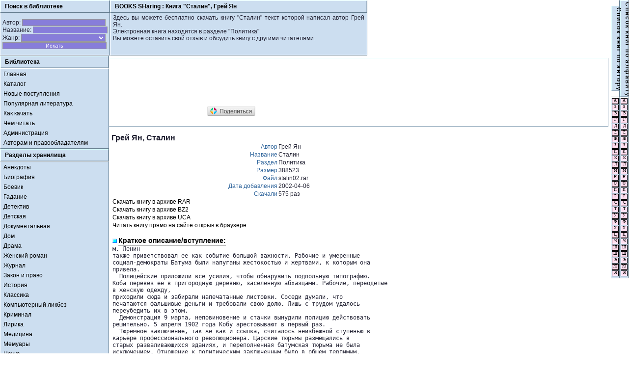

--- FILE ---
content_type: text/html
request_url: http://www.books.sh/blib_92791.html
body_size: 6650
content:
<head>
<title>Скачать книгу "Сталин", автор Грей Ян</title>
<meta name="description" content="Книги Грей Ян Сталин. Книги в электронном виде. Все книги Грей Ян скачать бесплатно!">
<meta name="keywords" content="книги Грей Ян Сталин, библиотека,скачать книгу,скачать книги,книги скачать,текст книги,
бесплатные книги,скачать бесплатно книги,книги бесплатно,дом книги,про книгу,реферат,медицина,энциклопедии,роман,
пушкин,интернет библиотека,рефераты,социология,менеджмент,экономика рефераты,экономика,словарь,справочник,русская литература,
литература,электронная библиотека,книжный магазин,бесплатные книги,бесплатная библиотека,
Анекдоты,Биография,Боевик,Гадание,Детектив,Детская,Документальная,Дом,Драма,Женский роман,Журнал,Закон и право,История,
Классика,Компьютерный ликбез,Криминал,Лирика,Медицина,Мемуары,Наука,Научная фантастика,Песни,Политика,Приключения,Психология,
Религия,Секс-учеба,Сказка,Словарь,Антропология и социология,Спорт,Стихи,Триллер,Учеба,Философия,Фентези,Эзотерика,Экономика,
Энциклопедия,Эротика,Юмор,IT-приколы,Добавить книгу.">
<meta name="robots" content="all">
<meta http-equiv="Content-Language" content="ru">
<meta http-equiv="Content-Type" content="text/html; charset=windows-1251">
<link rel='stylesheet' type='text/css' href='css/!def.css'>
</head>
<body>

<TABLE BORDER=0 CELLSPACING=0 CELLPADDING=0 WIDTH=100%><TR><TD WIDTH=100%>

<table border=0 cellspacing=0 cellpadding=0 width=100%><tr>
<td id=met width=222><div id=met width=100%>
Поиск в библиотеке
</div></td><td id=met width=100%><div id=met align=middle><nobr>
BOOKS SHaring : <h1>Книга "Сталин", Грей Ян</h1></nobr></div></td>
</tr><tr>
<form action='bnew.html' method='post'><td id=meb>
<nobr>Автор: <input name=Author style='width:170px;margin-top:1px;'></nobr><br>
<nobr>Название: <input name=Title style='width:152px;margin-top:1px;'></nobr><br>
<nobr>Жанр: <select name=Category style='width:172px;margin-top:1px;'>
<option value=''>
<option value='Анекдоты'>Анекдоты
<option value='Биография'>Биография
<option value='Боевик'>Боевик
<option value='Гадание'>Гадание
<option value='Детектив'>Детектив
<option value='Детская'>Детская
<option value='Документальная'>Документальная
<option value='Дом'>Дом
<option value='Драма'>Драма
<option value='Женский роман'>Женский роман
<option value='Журнал'>Журнал
<option value='Закон и право'>Закон и право
<option value='История'>История
<option value='Классика'>Классика
<option value='Компьютерный ликбез'>Компьютерный ликбез
<option value='Криминал'>Криминал
<option value='Лирика'>Лирика
<option value='Медицина'>Медицина
<option value='Мемуары'>Мемуары
<option value='Наука'>Наука
<option value='Научная фантастика'>Научная фантастика
<option value='Песни'>Песни
<option value='Политика'>Политика
<option value='Приключения'>Приключения
<option value='Психология'>Психология
<option value='Религия'>Религия
<option value='Секс-учеба'>Секс-учеба
<option value='Сказка'>Сказка
<option value='Словарь'>Словарь
<option value='Антропология и социология'>Антропология и социология
<option value='Спорт'>Спорт
<option value='Стихи'>Стихи
<option value='Триллер'>Триллер
<option value='Учеба'>Учеба
<option value='Философия'>Философия
<option value='Фентези'>Фентези
<option value='Эзотерика'>Эзотерика
<option value='Экономика'>Экономика
<option value='Энциклопедия'>Энциклопедия
<option value='Эротические и порно рассказы'>Эротические и порно рассказы
<option value='Юмор'>Юмор
<option value='IT-приколы'>IT-приколы
</select></nobr><br>
<input type='Submit' name=goSearch value='Искать' style='width:212px;margin-top:1px;'>
</td></form><td id=meb width=100%><img src='about:blank' width=1 height=81 style="float:left"><img src='about:blank' width=1 height=81 style="float:right">
<div style="text-align:justify;">Здесь вы можете бесплатно скачать книгу "Сталин" текст которой написал автор Грей Ян.<br>Электронная книга находится в разделе "Политика"<br>Вы можете оставить свой отзыв и обсудить книгу с другими читателями.</div>
<img src='about:blank' width=480 height=1></td>
</tr></table>

</TD><TD ROWSPAN=2 WIDTH=1 VALIGN=TOP>

<table border=0 cellspacing=0 cellpadding=0 width=10><tr><td id=met height=100%><div id=met style="height:100%;padding:2px 0px 0px 0px;"><div style="width:1px;height:100%;"><div style="writing-mode:tb-rl;text-align:center;vertical-align:middle;line-height:0.75em;word-spacing:-1px;">С п и с о к &nbsp; к н и г &nbsp; п о &nbsp; а в т о р у<br><br></div></div></div></td><td id=met height=100%><div id=met style="height:100%;padding:2px 0px 0px 0px;"><div style="width:1px;height:100%;"><div style="writing-mode:tb-rl;text-align:center;vertical-align:middle;line-height:0.75em;word-spacing:-1px;">С п и с о к &nbsp; к н и г &nbsp; п о &nbsp; а л ф а в и т у<br><br></div></div></div></td></tr><tr><td id=meb style="padding:0px;text-align:center;"><table border=0 cellspacing=1 cellpadding=0 width=14><tr><td id=a><a id=a href="auth0.html"><div id=a>А</div></a></td></tr><tr><td id=a><a id=a href="auth1.html"><div id=a>Б</div></a></td></tr><tr><td id=a><a id=a href="auth2.html"><div id=a>В</div></a></td></tr><tr><td id=a><a id=a href="auth3.html"><div id=a>Г</div></a></td></tr><tr><td id=a><a id=a href="auth4.html"><div id=a>Д</div></a></td></tr><tr><td id=a><a id=a href="auth5.html"><div id=a>Е</div></a></td></tr><tr><td id=a><a id=a href="auth6.html"><div id=a>Ж</div></a></td></tr><tr><td id=a><a id=a href="auth7.html"><div id=a>З</div></a></td></tr><tr><td id=a><a id=a href="auth8.html"><div id=a>И</div></a></td></tr><tr><td id=a><a id=a href="auth9.html"><div id=a>К</div></a></td></tr><tr><td id=a><a id=a href="auth10.html"><div id=a>Л</div></a></td></tr><tr><td id=a><a id=a href="auth11.html"><div id=a>М</div></a></td></tr><tr><td id=a><a id=a href="auth12.html"><div id=a>Н</div></a></td></tr><tr><td id=a><a id=a href="auth13.html"><div id=a>О</div></a></td></tr><tr><td id=a><a id=a href="auth14.html"><div id=a>П</div></a></td></tr><tr><td id=a><a id=a href="auth15.html"><div id=a>Р</div></a></td></tr><tr><td id=a><a id=a href="auth16.html"><div id=a>С</div></a></td></tr><tr><td id=a><a id=a href="auth17.html"><div id=a>Т</div></a></td></tr><tr><td id=a><a id=a href="auth18.html"><div id=a>У</div></a></td></tr><tr><td id=a><a id=a href="auth19.html"><div id=a>Ф</div></a></td></tr><tr><td id=a><a id=a href="auth20.html"><div id=a>Х</div></a></td></tr><tr><td id=a><a id=a href="auth21.html"><div id=a>Ц</div></a></td></tr><tr><td id=a><a id=a href="auth22.html"><div id=a>Ч</div></a></td></tr><tr><td id=a><a id=a href="auth23.html"><div id=a>Ш</div></a></td></tr><tr><td id=a><a id=a href="auth24.html"><div id=a>Щ</div></a></td></tr><tr><td id=a><a id=a href="auth25.html"><div id=a>Э</div></a></td></tr><tr><td id=a><a id=a href="auth26.html"><div id=a>Ю</div></a></td></tr><tr><td id=a><a id=a href="auth27.html"><div id=a>Я</div></a></td></tr><tr><td><img src="about:blank" width=14 height=1></td></tr></table></td><td id=meb style="padding:0px;text-align:center;"><table border=0 cellspacing=1 cellpadding=0 width=14><tr><td id=a><a id=a href="book0.html"><div id=a>А</div></a></td></tr><tr><td id=a><a id=a href="book1.html"><div id=a>Б</div></a></td></tr><tr><td id=a><a id=a href="book2.html"><div id=a>В</div></a></td></tr><tr><td id=a><a id=a href="book3.html"><div id=a>Г</div></a></td></tr><tr><td id=a><a id=a href="book4.html"><div id=a>Д</div></a></td></tr><tr><td id=a><a id=a href="book5.html"><div id=a>Е</div></a></td></tr><tr><td id=a><a id=a href="book6.html"><div id=a>Ж</div></a></td></tr><tr><td id=a><a id=a href="book7.html"><div id=a>З</div></a></td></tr><tr><td id=a><a id=a href="book8.html"><div id=a>И</div></a></td></tr><tr><td id=a><a id=a href="book9.html"><div id=a>К</div></a></td></tr><tr><td id=a><a id=a href="book10.html"><div id=a>Л</div></a></td></tr><tr><td id=a><a id=a href="book11.html"><div id=a>М</div></a></td></tr><tr><td id=a><a id=a href="book12.html"><div id=a>Н</div></a></td></tr><tr><td id=a><a id=a href="book13.html"><div id=a>О</div></a></td></tr><tr><td id=a><a id=a href="book14.html"><div id=a>П</div></a></td></tr><tr><td id=a><a id=a href="book15.html"><div id=a>Р</div></a></td></tr><tr><td id=a><a id=a href="book16.html"><div id=a>С</div></a></td></tr><tr><td id=a><a id=a href="book17.html"><div id=a>Т</div></a></td></tr><tr><td id=a><a id=a href="book18.html"><div id=a>У</div></a></td></tr><tr><td id=a><a id=a href="book19.html"><div id=a>Ф</div></a></td></tr><tr><td id=a><a id=a href="book20.html"><div id=a>Х</div></a></td></tr><tr><td id=a><a id=a href="book21.html"><div id=a>Ц</div></a></td></tr><tr><td id=a><a id=a href="book22.html"><div id=a>Ч</div></a></td></tr><tr><td id=a><a id=a href="book23.html"><div id=a>Ш</div></a></td></tr><tr><td id=a><a id=a href="book24.html"><div id=a>Щ</div></a></td></tr><tr><td id=a><a id=a href="book25.html"><div id=a>Э</div></a></td></tr><tr><td id=a><a id=a href="book26.html"><div id=a>Ю</div></a></td></tr><tr><td id=a><a id=a href="book27.html"><div id=a>Я</div></a></td></tr><tr><td><img src="about:blank" width=14 height=1></td></tr></table></td></tr><tr><td colspan=2 align=right><br>
<noindex>
<!--LiveInternet counter--><script type="text/javascript"><!--
document.write("<","a hr","ef='http://www.liveinternet.ru/click' ",
"target=_blank><img src='http://counter.yadro.ru/hit?t42.12;r"+
escape(document.referrer)+((typeof(screen)=="undefined")?"":
";s"+screen.width+"*"+screen.height+"*"+(screen.colorDepth?
screen.colorDepth:screen.pixelDepth))+";u"+escape(document.URL)+
";h"+escape(document.title.substring(0,80))+";"+Math.random()+
"' alt='' title='LiveInternet' "+
"border='0' width='31' height='31'><\/a>")
//--></script><!--/LiveInternet-->
</noindex>
</table>

</TD></TR><TR><TD WIDTH=100%>

<div style="float:left;width:222;padding-right:5px;">
<table border=0 cellspacing=0 cellpadding=0 width=222><tr>
<td id=met width=222><div id=met width=100%>
Библиотека
</div></td>
</tr><tr>
<td id=meb class=mec style="padding:1px">
<a href='/'>Главная</a>
<a href='/'>Каталог</a>
<a href='/bnew.html?s=5'>Новые поступления</a>
<a href='/bnew.html'>Популярная литература</a>
<a href='/arch.html'>Как качать</a>
<a href='/read.html'>Чем читать</a>
<a href='/cont.html'>Администрация</a>
<a href='/copy.html'>Авторам и правообладателям</a>
</td>
</tr>
<tr>
<td id=met width=100%><div id=met width=100%>
Разделы хранилища
</div></td>
</tr><tr>
<td id=meb class=mec style="padding:1px">
<a href='/bcat_1.html'>Анекдоты</a><a href='/bcat_2.html'>Биография</a><a href='/bcat_3.html'>Боевик</a><a href='/bcat_4.html'>Гадание</a><a href='/bcat_5.html'>Детектив</a><a href='/bcat_6.html'>Детская</a><a href='/bcat_7.html'>Документальная</a><a href='/bcat_8.html'>Дом</a><a href='/bcat_9.html'>Драма</a><a href='/bcat_10.html'>Женский роман</a><a href='/bcat_11.html'>Журнал</a><a href='/bcat_12.html'>Закон и право</a><a href='/bcat_13.html'>История</a><a href='/bcat_14.html'>Классика</a><a href='/bcat_15.html'>Компьютерный ликбез</a><a href='/bcat_16.html'>Криминал</a><a href='/bcat_17.html'>Лирика</a><a href='/bcat_18.html'>Медицина</a><a href='/bcat_19.html'>Мемуары</a><a href='/bcat_20.html'>Наука</a><a href='/bcat_21.html'>Научная фантастика</a><a href='/bcat_22.html'>Песни</a><a href='/bcat_23.html'>Политика</a><a href='/bcat_24.html'>Приключения</a><a href='/bcat_25.html'>Психология</a><a href='/bcat_26.html'>Религия</a><a href='/bcat_27.html'>Секс-учеба</a><a href='/bcat_28.html'>Сказка</a><a href='/bcat_29.html'>Словарь</a><a href='/bcat_30.html'>Антропология и социология</a><a href='/bcat_31.html'>Спорт</a><a href='/bcat_32.html'>Стихи</a><a href='/bcat_33.html'>Триллер</a><a href='/bcat_34.html'>Учеба</a><a href='/bcat_35.html'>Философия</a><a href='/bcat_36.html'>Фентези</a><a href='/bcat_37.html'>Эзотерика</a><a href='/bcat_38.html'>Экономика</a><a href='/bcat_39.html'>Энциклопедия</a><a href='/bcat_40.html'>Эротические и порно рассказы</a><a href='/bcat_41.html'>Юмор</a><a href='/bcat_42.html'>IT-приколы</a></td>
</tr></table>
</div>
<div style="padding:5px;text-align:justify;">

<div id=met width=100% style='background-color:#FFFFFF;'>

<!-- Adsense code BEGIN -->
<script async src="//pagead2.googlesyndication.com/pagead/js/adsbygoogle.js"></script>
<!-- books -->
<ins class="adsbygoogle"
     style="display:inline-block;width:728px;height:90px"
     data-ad-client="ca-pub-6665654626618946"
     data-ad-slot="1064299316"></ins>
<script>
(adsbygoogle = window.adsbygoogle || []).push({});
</script>
<!-- Adsense code END -->

<script type="text/javascript">(function(w,doc) {
if (!w.__utlWdgt ) {
    w.__utlWdgt = true;
    var d = doc, s = d.createElement('script'), g = 'getElementsByTagName';
    s.type = 'text/javascript'; s.charset='UTF-8'; s.async = true;
    s.src = ('https:' == w.location.protocol ? 'https' : 'http')  + '://w.uptolike.com/widgets/v1/uptolike.js';
    var h=d[g]('body')[0];
    h.appendChild(s);
}})(window,document);
</script>
<div data-background-alpha="0.0" data-orientation="horizontal" data-text-color="000000" data-share-shape="rectangle" data-sn-ids="vk.fb.ok.gp.mr." data-counter-background-color="ffffff" data-share-counter-size="11" data-share-size="40" data-background-color="ededed" data-share-counter-type="disable" data-pid="44917" data-counter-background-alpha="1.0" data-share-style="1" data-mode="like" data-following-enable="false" data-like-text-enable="true" data-selection-enable="true" data-icon-color="ffffff" class="uptolike-buttons" ></div>

<br>

</div>

<br>



<h2>Грей Ян, Сталин</h2><br>





<div><table border="0"><tr><td align="right"><font color="#2e649b">Автор</font></td><td align="left">Грей Ян</td></tr><tr><td align="right"><font color="#2e649b">Название</font></td><td align="left">Сталин</td></tr><tr><td align="right"><font color="#2e649b">Раздел</font></td><td align="left">Политика</td></tr><tr><td align="right"><font color="#2e649b">Размер</font></td><td align="left">388523</td></tr><tr><td align="right"><font color="#2e649b">Файл</font></td><td align="left">stalin02.rar</td></tr><tr><td align="right"><font color="#2e649b">Дата добавления</font></td><td align="left">2002-04-06</td></tr><tr><td align="right"><font color="#2e649b">Скачали</font></td><td align="left">575 раз</td></tr><tr><td align=left colspan="2"><a href="http://books.sh/load.php?file=92791&rar">Скачать книгу в архиве RAR</a></td></tr><tr><td align=left colspan="2"><a href="http://books.sh/load.php?file=92791&bz2">Скачать книгу в архиве BZ2</a></td></tr><tr><td align=left colspan="2"><a href="http://books.sh/load.php?file=92791&uca">Скачать книгу в архиве UCA</a></td></tr><tr><td align=left colspan="2"><a href="http://books.sh/load.php?file=92791&sea">Читать книгу прямо на сайте открыв в браузере</a></td></tr><tr><td align=left colspan="2"><br><img height="9" src="/img/b0.gif" width="9"> <h3>Краткое описание/вступление:</h3></td></tr><tr><td colspan="3"><p align="justify"><pre>м. Ленин
также приветствовал ее как событие большой важности. Рабочие и умеренные
социал-демократы Батума были напуганы жестокостью и жертвами, к которым она
привела.
  Полицейские приложили все усилия, чтобы обнаружить подпольную типографию.
Коба перевез ее в пригородную деревню, заселенную абхазцами. Рабочие, переодетые
в женскую одежду,
приходили сюда и забирали напечатанные листовки. Соседи думали, что
печатаются фальшивые деньги и требовали свою долю. Лишь с трудом удалось
переубедить их в этом.
  Демонстрация 9 марта, неповиновение и стачки вынудили полицию действовать
решительно. 5 апреля 1902 года Кобу арестовывают в первый раз.
  Тюремное заключение, так же как и ссылка, считалось неизбежной ступенью в
карьере профессионального революционера. Царские тюрьмы размещались в
старых разваливающихся зданиях, и переполненная батумская тюрьма не была
исключением. Отношение к политическим заключенным было в общем терпимым,
они даже пользовались определенными привилегиями, если подчинялись
распорядку. Однако некоторые из них, не желая подчиняться тюремным
порядкам, шли на конфликт с тюремщиками, что приводило к вспышкам
жестокости и насилия с обеих сторон.
  Коба не позволял себе бросать вызов тюремным властям. Он хотел, чтобы его
оставили в покое.
  За время, проведенное в тюрьме (5 апреля 1902 - 19 апреля 1903), он вел
себя осмотрительно, держался спокойно, дисциплинированно. Каждое утро делал
зарядку, большую часть дня проводил за чтением и учебой.
  Через шесть недель после ареста полиция завела на Кобу криминальное дело.
В нем были фотографии анфас и в профиль и следующая запись; "Рост два
аршина полтора вершка (приблизительно 163 см); телосложение среднее;
возраст 23 года. Второй и третий пальцы левой ноги сросшиеся. Волосы,
борода и усы темные. Нос прямой и длинный. Лоб прямой и низкий. Лицо
удлиненное, смуглое, с оспинами".
  Такой облик обычно свидетельствует о заурядности и посредственности. Но в
действительности у Кобы было х</pre></p></td></tr></table></div>
<img height="9" src="/img/b0.gif" width="9"> <h3>Литература, написанная Грей Ян:</h3><br>•&nbsp;<a href='blib_92791.html'>Сталин</a><br><br><img height="9" src="/img/b0.gif" width="9"> <h3>Вместе с книгой "Сталин" читатели смотрели:</h3><br>•&nbsp;<a href="blib_92792.html">Громов В.И. / Новая идеология</a><br>•&nbsp;<a href="blib_92793.html">Громов В.И. / Развал ССР - причины и последствия</a><br>•&nbsp;<a href="blib_92794.html">Деникин А.И. / Очерки русской смуты том 2.</a><br>•&nbsp;<a href="blib_92795.html">Джилас Милован / Лицо тоталитаризма</a><br>•&nbsp;<a href="blib_92796.html">Дикий Андрей / Евреи в России и в СССР. Исторический очерк</a><br>•&nbsp;<a href="blib_92797.html">Дружиников Ю.И. / Доносчик 001, или Вознесение Павлика Морозова</a><br>•&nbsp;<a href="blib_92798.html">Дудинцев Владимир / Белые одежды</a><br>•&nbsp;<a href="blib_92799.html">Зиновьев Александр / Иди на Голгофу</a><br>•&nbsp;<a href="blib_92800.html">Зиновьев Александр / Катастройка</a><br>•&nbsp;<a href="blib_92801.html">Зиновьев Александр / На пути к сверхобществу</a>
<br><br><img height="9" src="/img/b0.gif" width="9"> <h3>Новые поступления в хранилище библиотеки:</h3><br>•&nbsp;<a href="blib_141909.html">А. Гавльда / Я ее любила/Я его любила (отрывок) / 2008-01-12</a><br>•&nbsp;<a href="blib_141910.html">Ким Лоренс / Лоно Каридес / 2008-01-11</a><br>•&nbsp;<a href="blib_141908.html">Олег Смирнов / Эшелон / 2008-01-10</a><br>•&nbsp;<a href="blib_141913.html">Артур СПИНАКЕР / ТОРУС / 2008-01-10</a><br>•&nbsp;<a href="blib_141914.html">Гурин Артём / Я_выйду_рано_по_весне / 2008-01-10</a>	

</div><br><div style="padding-top:5px;float:left;">

<!-- Google Adsense BEGIN -->
<script async src="//pagead2.googlesyndication.com/pagead/js/adsbygoogle.js"></script>
<!-- books -->
<ins class="adsbygoogle"
     style="display:inline-block;width:728px;height:90px"
     data-ad-client="ca-pub-6665654626618946"
     data-ad-slot="1064299316"></ins>
<script>
(adsbygoogle = window.adsbygoogle || []).push({});
</script>
<!-- Google Adsense END -->
<script async="async" src="https://w.uptolike.com/widgets/v1/zp.js?pid=48469"></script>
<br>
<br>
</div>
</TR></TABLE>

<!-- Yandex.Metrika counter -->
<script type="text/javascript">
(function (d, w, c) {
    (w[c] = w[c] || []).push(function() {
        try {
            w.yaCounter25414898 = new Ya.Metrika({id:25414898,
                    clickmap:true,
                    trackLinks:true,
                    accurateTrackBounce:true});
        } catch(e) { }
    });

    var n = d.getElementsByTagName("script")[0],
        s = d.createElement("script"),
        f = function () { n.parentNode.insertBefore(s, n); };
    s.type = "text/javascript";
    s.async = true;
    s.src = (d.location.protocol == "https:" ? "https:" : "http:") + "//mc.yandex.ru/metrika/watch.js";

    if (w.opera == "[object Opera]") {
        d.addEventListener("DOMContentLoaded", f, false);
    } else { f(); }
})(document, window, "yandex_metrika_callbacks");
</script>
<noscript><div><img src="//mc.yandex.ru/watch/25414898" style="position:absolute; left:-9999px;" alt="" /></div></noscript>
<!-- /Yandex.Metrika counter -->

<p align="top"><a href="http://books.sh/"><span style="text-decoration:none;color:#6699AA;">BOOKS.SH - BOOKS SHaring @ 2009-2013, Книги в электронном виде.</span></a></p>
</body></html>

--- FILE ---
content_type: text/html; charset=utf-8
request_url: https://www.google.com/recaptcha/api2/aframe
body_size: 259
content:
<!DOCTYPE HTML><html><head><meta http-equiv="content-type" content="text/html; charset=UTF-8"></head><body><script nonce="AK3UX-6rQhDkseZVbEqsAQ">/** Anti-fraud and anti-abuse applications only. See google.com/recaptcha */ try{var clients={'sodar':'https://pagead2.googlesyndication.com/pagead/sodar?'};window.addEventListener("message",function(a){try{if(a.source===window.parent){var b=JSON.parse(a.data);var c=clients[b['id']];if(c){var d=document.createElement('img');d.src=c+b['params']+'&rc='+(localStorage.getItem("rc::a")?sessionStorage.getItem("rc::b"):"");window.document.body.appendChild(d);sessionStorage.setItem("rc::e",parseInt(sessionStorage.getItem("rc::e")||0)+1);localStorage.setItem("rc::h",'1768427080614');}}}catch(b){}});window.parent.postMessage("_grecaptcha_ready", "*");}catch(b){}</script></body></html>

--- FILE ---
content_type: application/javascript;charset=utf-8
request_url: https://w.uptolike.com/widgets/v1/version.js?cb=cb__utl_cb_share_1768427077628162
body_size: 396
content:
cb__utl_cb_share_1768427077628162('1ea92d09c43527572b24fe052f11127b');